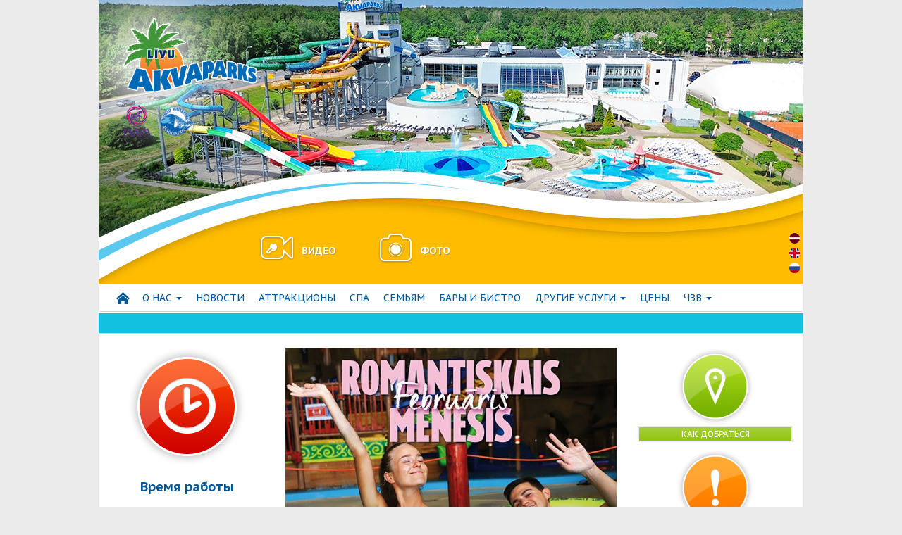

--- FILE ---
content_type: text/html; charset=UTF-8
request_url: https://www.akvaparks.lv/ru/o_nas/kak_dobratjsja_do_livu_akvaparks_ot_stolici_latvii_rigi/
body_size: 5380
content:
<!DOCTYPE html>
<html>
<head>


<meta charset="utf-8">
  <meta http-equiv="X-UA-Compatible" content="IE=edge,chrome=1">
  <title>Līvu Akvaparks - Как добраться до Līvu Akvaparks   <br />  от столицы Латвии Риги</title>
  <meta name="description" content="">
  <meta name="viewport" content="width=device-width">
  <meta http-equiv="X-UA-Compatible" content="IE=edge">
  <link rel="shortcut icon" type="image/x-icon" href="/favicon.ico">

  <link rel="stylesheet" href="//code.jquery.com/ui/1.10.3/themes/smoothness/jquery-ui.css" />
  <link rel="stylesheet" href="/assets/css/screen.css?v=1">

  <script src="/assets/js/respond.min.js"></script>

  <script src="//ajax.googleapis.com/ajax/libs/jquery/1.10.2/jquery.min.js"></script>
  <script src="//ajax.googleapis.com/ajax/libs/jqueryui/1.10.3/jquery-ui.min.js"></script>
  <script src="//ajax.googleapis.com/ajax/libs/jqueryui/1.10.3/i18n/jquery.ui.datepicker-ru.min.js"></script>
  <script src="https://maps.googleapis.com/maps/api/js"></script>
  <script src="/assets/bootstrap/js/bootstrap.min.js"></script>
  <script src="/assets/js/lightbox.min.js"></script>
  <script src="/assets/js/holder.js"></script>
  <!--<script src="/assets/js/popper.min.js"></script>-->
  <script src="/assets/js/main.js"></script>
  <!--[if lt IE 9]>
    <script src="https://oss.maxcdn.com/html5shiv/3.7.2/html5shiv.min.js"></script>
    <script src="https://oss.maxcdn.com/respond/1.4.2/respond.min.js"></script>
  <![endif]-->
  <!--<script>
    (function(i,s,o,g,r,a,m){i['GoogleAnalyticsObject']=r;i[r]=i[r]||function(){
        (i[r].q=i[r].q||[]).push(arguments)},i[r].l=1*new Date();a=s.createElement(o),
      m=s.getElementsByTagName(o)[0];a.async=1;a.src=g;m.parentNode.insertBefore(a,m)
    })(window,document,'script','https://www.google-analytics.com/analytics.js','ga');

    ga('create', 'UA-76713521-1', 'auto');
    ga('send', 'pageview');

  </script>-->
<!--
  <script async src="https://www.googletagmanager.com/gtag/js?id=UA-155188742-1">
  </script>
  <script>
    window.dataLayer = window.dataLayer || [];
    function gtag(){dataLayer.push(arguments);}
    gtag('js', new Date());

    gtag('config', 'UA-155188742-1');
  </script>-->
  <style>
    @media (min-width: 768px){
      header {
        background-image: url('/assets/images/top-2024.jpg');
        background-position:0 -100px;
      }
  </style>
</head>
<body>
<div id="wrapper" class="container">
			<!-- Header -->
			<header class="row">
				<div id="logo">
	<a id="logo-link" href="/ru/"><img src="/assets/images/akvaparks_logo.png" alt=""></a>
	<img src="/assets/images/akva_certificates.png" alt="" id="akva-cert">
</div>
<div id="hud" class="clearfix">
	<div id="media">
		<ul>
			<li class="video"><a href="/ru/bideo/"><img src="/assets/images/video.png" alt=""> <strong>Видео</strong></a></li>
			<li class="photo"><a href="/ru/gallery/"><img src="/assets/images/photo.png" alt=""> <strong>Фото</strong></a></li>
		</ul>
	</div>
	
			<ul id="lng" class="nav"><li class="lv"><a href="/lv/">LV	</a></li><li class="en"><a href="/en/">EN	</a></li><li class="ru"><a href="/ru/">RU	</a></li>
			</ul>	<div id="temperature">
		<ul>
			
		</ul>
	</div>

</div>			</header>
			<!-- / Header -->
			<!-- Menu -->
						<nav id="main-menu" class="navbar navbar-default" role="navigation">
				<div class="row">
					<div class="navbar-header">
					  <button type="button" class="navbar-toggle collapsed" data-toggle="collapse" data-target="#main-nav">
					    <span class="sr-only">Toggle navigation</span>
					    <span class="icon-bar"></span>
					    <span class="icon-bar"></span>
					    <span class="icon-bar"></span>
					 </button>
					</div>
					<div class="collapse navbar-collapse" id="main-nav">
						<ul class="nav navbar-nav">
							<li class="home"><a href="/ru/"><span class="icon icon-home hidden-xs hidden-sm"></span>Начало</a></li>

							<li class="dropdown"><a href="#" class="dropdown-toggle" data-toggle="dropdown" role="button" aria-expanded="false">О нас <span class="caret"></span></a>
							<ul class="dropdown-menu" role="menu">
								<li><a href="/ru/o_nas/o_livu_akvaparks/">О «Līvu Akvaparks»</a></li>
								<li><a href="/ru/o_nas/vakances/">История</a></li>
								<li><a href="/ru/o_nas/uslovija_elektronnoi_pokupki_biletov/">Условия электронной покупки билетов</a></li>
								<li><a href="/ru/o_nas/kontakt/">Контакты</a></li>
								<li><a href="/ru/o_nas/kontakti/">Реквизиты</a></li>
								<li><a href="/ru/o_nas/uslovija_poljzovanija_parkovkoi/">Условия пользования парковкой</a></li>
							</ul></li></li>
							<li>
								<a href="/ru/hovosti/">Hовости</a></li>
							<li>
								<a href="/ru/atrakcion_i/">АТТРАКЦИОНЫ</a></li>
							<li>
								<a href="/ru/otdih/">СПА</a></li>
							<li>
								<a href="/ru/detjam/">СЕМЬЯМ</a></li>
							<li>
								<a href="/ru/eda_i_napitki/">Бары и бистро</a></li>
							<li class="dropdown"><a href="#" class="dropdown-toggle" data-toggle="dropdown" role="button" aria-expanded="false">Другие услуги <span class="caret"></span></a>
							<ul class="dropdown-menu" role="menu">
								<li><a href="/ru/tickets/oteli/">Oтели</a></li>
							</ul></li></li>
							<li>
								<a href="/ru/ceni/">Цены</a></li>
							<li class="dropdown"><a href="#" class="dropdown-toggle" data-toggle="dropdown" role="button" aria-expanded="false">ЧЗВ <span class="caret"></span></a>
							<ul class="dropdown-menu" role="menu">
								<li><a href="/ru/buj_ru/kak_dobratjsja_v_iz_akvaparka/">Как добраться до аквапарка</a></li>
								<li><a href="/ru/buj_ru/cto_nuzno_imetj_pri_sebe/">Что нужно иметь при себе</a></li>
								<li><a href="/ru/buj_ru/estj_li_rjadom_s_akvaparkom_mesto_gde_mozno_ostavitj_avtomobilj/">Есть ли рядом с Аквапарком место, где можно оставить автомобиль?</a></li>
								<li><a href="/ru/buj_ru/cto_nuzno_vzjatj_s_soboi_v_akvapark/">Что нужно взять с собой в Аквапарк?</a></li>
								<li><a href="/ru/buj_ru/cto_neljzja_pronositj_v_akvapark/">Что нельзя проносить в Аквапарк?</a></li>
								<li><a href="/ru/buj_ru/pocemu_ne_rekomenduetsja_plavatj_v_sortah_s_kamanami/">Почему не рекомендуется плавать в шортах с карманами?</a></li>
								<li><a href="/ru/buj_ru/kakaja_temperatura_vodi_podderzivaetsja_v_basseinah/">Какая температура воды поддерживается в бассейнах?</a></li>
								<li><a href="/ru/buj_ru/naskoljko_casto_ubiraut_i_mout_akvapark/">Насколько часто убирают и моют Аквапарк?</a></li>
								<li><a href="/ru/buj_ru/naskoljko_casto_v_basseinah_menjaut_vodu/">Насколько часто в бассейнах меняют воду?</a></li>
								<li><a href="/ru/buj_ru/gde_ja_mogu_ostavitj_svoi_vesi_na_vremja_otdiha/">Где я могу оставить свои вещи на время отдыха?</a></li>
								<li><a href="/ru/buj_ru/sleduite_preduprezdausim_znakam/">Следуйте предупреждающим знакам</a></li>
								<li><a href="/ru/buj_ru/zalog_stekla_v_spa._cto_eto_takoe/">Залог стакана в СПА. Что это такое?</a></li>
							</ul></li></li>
						</ul>
					</div><!-- /.navbar-collapse -->
				</div>				
		</nav>			<!-- / Menu -->
			<!-- Quick Links -->
			  <script src="/assets/js/jquery.marquee.min.js"></script>
  
        <div class="marquee row" data-duration="8000" data-gap="10" data-dupilcated="true">
          &nbsp;&nbsp;&nbsp;&nbsp;&nbsp;&nbsp;&nbsp;&nbsp;&nbsp;&nbsp;&nbsp;&nbsp;&nbsp;&nbsp;&nbsp;

&nbsp;&nbsp;&nbsp;&nbsp;&nbsp;&nbsp;&nbsp;&nbsp;&nbsp;&nbsp;&nbsp;&nbsp;&nbsp;&nbsp;&nbsp;

&nbsp;&nbsp;&nbsp;&nbsp;&nbsp;&nbsp;&nbsp;&nbsp;&nbsp;&nbsp;&nbsp;&nbsp;&nbsp;&nbsp;&nbsp;


&nbsp;&nbsp;&nbsp;&nbsp;&nbsp;&nbsp;&nbsp;&nbsp;&nbsp;&nbsp;&nbsp;&nbsp;&nbsp;&nbsp;&nbsp;
По понедельникам и вторникам аквапарк  закрыт!
        </div>  <script type="text/javascript">
  $(window).load(function() {
      $('.marquee').marquee();
  });
  </script><section id="quick-links" class="row">
	<div id="working-hours" class="col-xs-6 col-sm-3">
		<a class="img-link" href="/ru/ceni/"><img src="/assets/images/working_hrs.png" alt="" class="img-responsive"></a>
			<h2 class="text-center"><a href="/ru/ceni/">Время работы</a></h2>
		<div class="quick-block">
				
			<ul id="hours">
				<!--<li>
				 <span class="time-label">
					<span class="time red">SLĒGTS līdz 25.septembrim!</span>
					</span>
					ЗАКРЫТ				</li>-->
				<!--
				<li>
				 <span class="time-label">
					<span class="time green">Пн</span> - <span class="time green">Пт</span>
					</span>
					12:00-22:00
				</li>-->
				<!--<li>
				 <span class="time-label">
					<span class="time red">Пн</span>
					</span>
					ЗАКРЫТ				</li>-->
				<li>
				 <span class="time-label">
					<span class="time red">Пн</span> - <span class="time red">Вт</span>
					</span>
					ЗАКРЫТ				</li>
				<li>
				 <span class="time-label">
					<span class="time green">Ср</span> - <span class="time green">Пт</span>
					</span>
					12:00-21:00
				</li>
				<li>
				 <span class="time-label">
					<span class="time green">Сб</span>
					</span>
					11:00-21:00
				</li>
				<li>
				 <span class="time-label">
					<span class="time green">Вс</span>
					</span>
					11:00-20:00
				</li>
			</ul>

				</div>
			<a href="/ru/ceni/" class="more">Календарь</a>
	</div>
	<div class="col-xs-12 col-md-3 col-md-push-6">

		<div id="maps" class="quick-link--compact">
			<a class="img-link" href="/ru/o_nas/kak_dobratjsja_do_livu_akvaparks_ot_stolici_latvii_rigi/"><img src="/assets/images/maps.png" alt="" class="img-responsive"></a>
							<h2 class="text-center"><a href="/ru/o_nas/kak_dobratjsja_do_livu_akvaparks_ot_stolici_latvii_rigi/">Как добраться</a></h2>
				<div class="quick-block">
					<p>Улица Виестура 24,<br />
Юрмала, LV-2010<br />
Тел: 371 67755636<br />
info@akvaparks.lv<br />
www.akvaparks.lv</p>
				</div>
						<a href="/ru/o_nas/kak_dobratjsja_do_livu_akvaparks_ot_stolici_latvii_rigi/" class="more">Как добраться</a>
		</div>
		<div id="rules" class="quick-link--compact">
			<a class="img-link" href="/ru/o_nas/pravila_dlja_posetitelei/"><img src="/assets/images/rules.png" alt="" class="img-responsive"></a>
							<h2 class="text-center"><a href="/ru/o_nas/pravila_dlja_posetitelei/">Правила для посетителей</a></h2>
				<div class="quick-block">
					<p>Покупка билетов на отдых<br /> в Līvu Akvaparks подтверждает, что посетитель знаком<br /> с
"Правилами для посетителей" <br />и обязуется соблюдать их</p>
				</div>
						<a href="/ru/o_nas/pravila_dlja_posetitelei/" class="more">Правила для посетителей</a>
		</div>
		<div id="reservation" class="quick-link--compact">
			<a class="img-link" href="/ru/reservation/tickets/"><img src="/assets/images/reservation.png" alt="" class="img-responsive"></a>
							<h2 class="text-center"><a href="/ru/reservation/tickets/">Покупка билетов и подарочных карт</a></h2>
				<div class="quick-block">
					<p>Исполъзуйте возможность <br />купить билеты <br />для отдыха в Līvu Akvaparks<br />  в  удобнoe для вас время</p>
				</div>
						<a href="/ru/reservation/tickets/" class="more">Купить</a>
		</div>

	</div>
	<div class="col-xs-12 col-md-6 col-md-pull-3">
						<a href="" class="banner__url">
			<img class="banner__media" src="/upload//Banneri/romantiskiais_menesis_26.jpg" alt="">
		</a>
			</div>
</section>			<!-- / Quick Links -->
			<!-- Content -->
			
  	<article id="directory-descritption" class="cf">
        <h1>Как добраться до Līvu Akvaparks   <br />  от столицы Латвии Риги</h1>
        <p><iframe width="967" height="726" src=
"https://www.google.com/maps/embed?pb=!1m18!1m12!1m3!1d2174.5035462008927!2d23.859302640217464!3d56.974436103095336!2m3!1f0!2f0!3f0!3m2!1i1024!2i768!4f13.1!3m3!1m2!1s0x0000000000000000%3A0x12aedde2ac719824!2sLivu+Akvaparks!5e0!3m2!1sen!2slv!4v1447236593665">
</iframe></p>
<p><em><strong>Из Риги до&nbsp;</strong>&nbsp; <strong>Līvu
Akvaparks можно добраться:</strong></em></p>
<ul>
<li><strong>на поезде</strong> <strong>–</strong>
<strong>&nbsp;</strong>от Рижского Центрального Вокзала
регулярно&nbsp;отправляются электрички. Выберите направление „uz
Jūrmalu” (в Юрмалу), приобретите билет до станции „Bulduri”
(Булдури), время в пути ~40 минут. Выйдете на станции„Bulduri”,
пересеките железнодорожные пути - прямо по улице&nbsp;"Muižas"
дойдете до аквапарка за&nbsp;7 минут;</li>
</ul>
<ul>
<li><strong>на маршрутном такси</strong> <strong>–</strong> на
станции Маршрутных такси(Rīgas, Autoosta Prāgas iela 1) выбери
направление “uz Sloku” (Nr.7023) или “uz Dubultiem” (Nr.7021) и едь
до остановки „Lielupe”. Время в пути – 25 минут;</li>
</ul>
<ul>
<li><strong>на таксометре</strong> <strong>–</strong> назови шоферу
адрес „Līvu Akvaparks, Jūrmala, Viestura iela 24” (Юрмала,
ул.Виестура 24) и через 20-25 минут будете у нас;</li>
</ul>
<ul>
<li><strong>на личном транспорте</strong>
<strong>–</strong>&nbsp;выбирайте автотрассу A10,&nbsp;направление
Рига – Юрмала,&nbsp;после пересечения Лиелупского моста, на
перекрестке поверните на лево и на третьем заезде снова на право.
Время в пути – 20 минут;</li>
</ul>
<ul>
<li><strong>на велосипеде</strong> – выберите маршрут из Старой
Риги: Памятник Свободы – бульвар З.А. Мейровича – ул.Валдемара -
Вантовый мост – ул.Даугавгривас – ул.Кулдигас – ул.Слокас – Юрмалас
гатве – Имантас 2 линия – велодорожка "Jūrmala - Rīga"- ул.Бабитес,
доезжайте до Лиелупского моста, после пересечения Лиелупского
моста, на перекрестке поверните на лево и на третьем заезде снова
на право. Время в пути ~ 60-80 минут; карта веломаршрута
<strong><a href=
"https://www.akvaparks.lv/upload/marshruti/jurmala_riga.pdf">здесь</a></strong></li>
</ul>
<p>SIA&nbsp;Akvaparks, ул.Виестура 24, Юрмала, Рижский район,
LV-2010.</p>
<p>Тел.: +371 67755636, факс: +371 67755641, эл.почти:&nbsp;
<a href="mailto:info@akvaparks.lv">info@akvaparks.lv</a></p>

    </article>			<!-- / Content -->
			<!-- Footer -->
			<footer class="row">
			
<!--<nav>
	<ul>
		<li><a href="">Bакансии</a></li>
		<li><a href="#">Bакансии</a>
			<ul>
				<li><a href="#">Bакансии</a></li>
				<li><a href="#">Bакансии</a></li>
				<li><a href="#">Bакансии</a></li>
			</ul>
		</li>
	</ul>
</nav>-->

<p class="copyright">&copy; Akvaparks 2026</p>			</footer>
			<!-- / Footer -->
	</div>
  <!-- Overlay layers -->
  <div id="overlay" class="layer">
    <div class="holder">
    </div>
  </div>
  <!-- / Overlay layers -->
</body>
</html>

--- FILE ---
content_type: application/javascript
request_url: https://www.akvaparks.lv/assets/js/main.js
body_size: 2523
content:
function ReservationFormInit(){
	var $form = $("#reservation-form");
	var $customer_type = $form.find("#customer-type");
	var $company_fields = $form.find(".company-fields");
	var $date_fields = $form.find(".date-fields input, .date-fields select");	
	var url = $form.attr("action");
	var vat_ratio = 0.21;
	
	$customer_type.on("change", function(){
		$company_fields.toggle($customer_type.val() == "company");
		$("#customer-details input").each(function(){
		  clearError($(this));
		});
	});
	
	$form.on("change", ".date-fields input, .date-fields select", function(){
	  var form_data = getFormData();
	  form_data.action = "ticket-types";
		$date_fields.prop("disabled", true);
		$("#ticket-types").find("input").prop("disabled", true);
		$.ajax({
			url:	url,
			type:	"POST",
			data:	form_data,
			dataType: "json",
			success:	function(data){				
				$date_fields.prop("disabled", false);
				$("#ticket-types").replaceWith($(data.html));
				$("#datetime-from-date").closest(".form-group").find("select").replaceWith($(data.datetime_from).find("select"));
				initSpinners();
        recalculate();				
			},
			error:	function(){
				$form.remove();
				$("#backend-error").removeClass("hidden");
			}
		});
	});
	
	function getFormData(){
	  var form_data = {};
    $form.find("input, select").each(function(){
      var $el = $(this);
      form_data[$el.attr("name")] = $el.val();
    });
    return form_data;
	}

	function initSpinners(){
	  $("#ticket-types .ticket-count").each(function(){
	    var $input = $(this);
	    if ($input.data("max-value")){
	      var max_value = parseInt($input.data("max-value"));
	    } else {
	      max_value = 999;
	    }
	    $input.spinner({
	      min: 0,
	      max: max_value,
	      change: function(){
	        recalculate();
	      },
	      stop: function(){
	        recalculate();
	        $(this).trigger("change");
	      }
	    });   
	  });
	}
	
	 $form.on("change, keyup", "tr.ticket input", recalculate);
	 initSpinners();
	 recalculate();
	
  function recalculate(){
		var $ticket_rows = $form.find(".ticket");
		var total = 0;
		$ticket_rows.each(function(){
			var $row = $(this);
			var $count_field = $row.find(".count input");
			var price = parseFloat($row.find(".price").data("price"));
			var count = parseInt($count_field.val());
			
			var parent_id = $row.data("parent-id");
			if (parent_id){
				var $parent_row = $("#ticket_"+parent_id);
				var parent_count = parseInt($parent_row.find(".count input").val());
				if (parent_count){
					$count_field.spinner("option", "disabled", false);
				} else {
				  $count_field.spinner("option", "disabled", true);
					$count_field.val("");
					count = 0;
				}
			}

			var $total_field = $row.find(".total");
			if (count && price){
				var row_total = count * price;
				row_total = Math.round(row_total * 100) / 100;
				$total_field.html(formatCurrency(row_total));
				total += row_total;
			} else {
				$total_field.html("");
			}
		});
		total = Math.round(total * 100) / 100;
		var $order_total_field = $form.find(".order-total");
		var $order_vat_field = $form.find(".order-vat");

		var vat = (total / (1 + vat_ratio)) * vat_ratio;
		vat = Math.round(vat * 100) / 100;

		if (total){
			$order_total_field.html(formatCurrency(total));
			$order_vat_field.html(formatCurrency(vat));
		} else {
			$order_total_field.html("");
			$order_vat_field.html("");
		}
	}
  
  var field_selector = "#ticket-types input, #customer-details input";
  $form.on("change, blur", field_selector, function(){
    var $field = $(this);
    var field_name = $field.attr("name");    
    var form_data = getFormData();
    form_data.action = "validate";
    clearGlobalError();
    $.ajax({
      url:  url,
      type: "POST",
      data: form_data,
      dataType: "json",
      success:  function(data){
        clearError($field);
        if (data[field_name]){
          setError($field, data[field_name]);
        }
        if (data[""]){
          setGlobalError(data[""]);
        }
      },
      error:  function(){
        clearError($field);
      }
    });
  });
  
  function clearError(field_or_selector){
    var $field = $(field_or_selector);
    $field.removeClass("has-error");
    var $error_container = $field.parent().closest(".has-error");
    if ($error_container.length){
      $error_container.removeClass("has-error");
      $error_container.find("p.help-block.error").remove();
    }
  }
  
  function setError(field_or_selector, error_messages){
    var $field = $(field_or_selector);
    var $field_container = $field.closest("td,.form-group");
    $field_container.addClass("has-error");
    for (var error_code in error_messages){
      $field_container.append($("<p class=\"help-block error\">"+error_messages[error_code]+"</p>"));
    }
  }
  
  function clearGlobalError(){
    $form.children(".alert-danger").remove();
    
  }
  
  function setGlobalError(error_messages){
    clearGlobalError();
    var $alert = $("<div/>").addClass("alert").addClass("alert-danger").addClass("has-error");
    for (var error_code in error_messages){
        $alert.append($("<p/>").text(error_messages[error_code]));
    }
    $form.prepend($alert);
    ScrollToErrors();
  }
	
	function formatCurrency(value){
		return value.toFixed(2)+" &euro;";
	}
}

/**
 * Scroll the window to the first element, marked as containing form validation
 * errors.
 */
function ScrollToErrors(){
    var offset = $(".has-error").offset();
    if (offset){
        var menu_height = $("#menu").height() + 25;
        $('html, body').animate({scrollTop: offset.top - menu_height}, 150);
    }
}

function MaillistsFormInit(){
  $form = $("#maillists-subscribe");
  var submit_in_progress = false;
  $form.submit(function(e){
    e.preventDefault();
    if (submit_in_progress){
      return;
    } else {
      submit_in_progress = true;
    }
    $form.find(".error").remove();
    var data = {};
    $form.find("input").each(function(){
      var $input = $(this);
      data[$input.attr("name")] = $input.val();
    });
    var url = $form.attr("action");
    data.ajax = 1;
    $.ajax({
      url:  url,
      data: data,
      type: "POST",
      dataType: "json",
      success: function(response){
        submit_in_progress = false;
        if (response.status == "error"){
          for (var field_name in response.errors){
            var field_errors = response.errors[field_name];
            for (var error_code in field_errors){
              var error_message = field_errors[error_code];
              var $field = $form.find("input[name="+field_name+"]");
              $field.before($("<p>").addClass("help-block").addClass("error").text(error_message));
            }
          }
        } else if (response.status == "success"){
          $form.html($("<p>").addClass("help-block").addClass("success").text(response.message));
        }
      },
      error: function(){
        submit_in_progress = false;
      } 
    });
  })
}

$(function(){
	ReservationFormInit();
	MaillistsFormInit();
	
	$('div.date input, td.date input').each(function(){
		var $el = $(this);
		options = {
			dateFormat: 'yy-mm-dd',
			showOn: 'focus'
		};
		var min_date = $el.data("min-date");
		if (min_date){
			options.minDate = min_date;
		}
		$el.datepicker(options);
	});

	ScrollToErrors();
});

var googelMap = function() {
  var mapCanvas = document.getElementById('map-canvas'),
  		myLatlng = new google.maps.LatLng(56.9739993, 23.8592880),
  	  mapOptions = {
    center: myLatlng,
    zoom: 15,
    mapTypeId: google.maps.MapTypeId.ROADMAP
  }
  var map = new google.maps.Map(mapCanvas, mapOptions)
  var marker = new google.maps.Marker({
    position: myLatlng,
    map: map,
    title:"Līvu akvaparks"
	});
}

$(document).ready(function() {
// init google map
  google.maps.event.addDomListener(window, 'load', googelMap);

	// FAQ toggle
	$('.faq').click(function(e) {
		e.preventDefault();
		$(this).find('.body').toggle();
	})
});